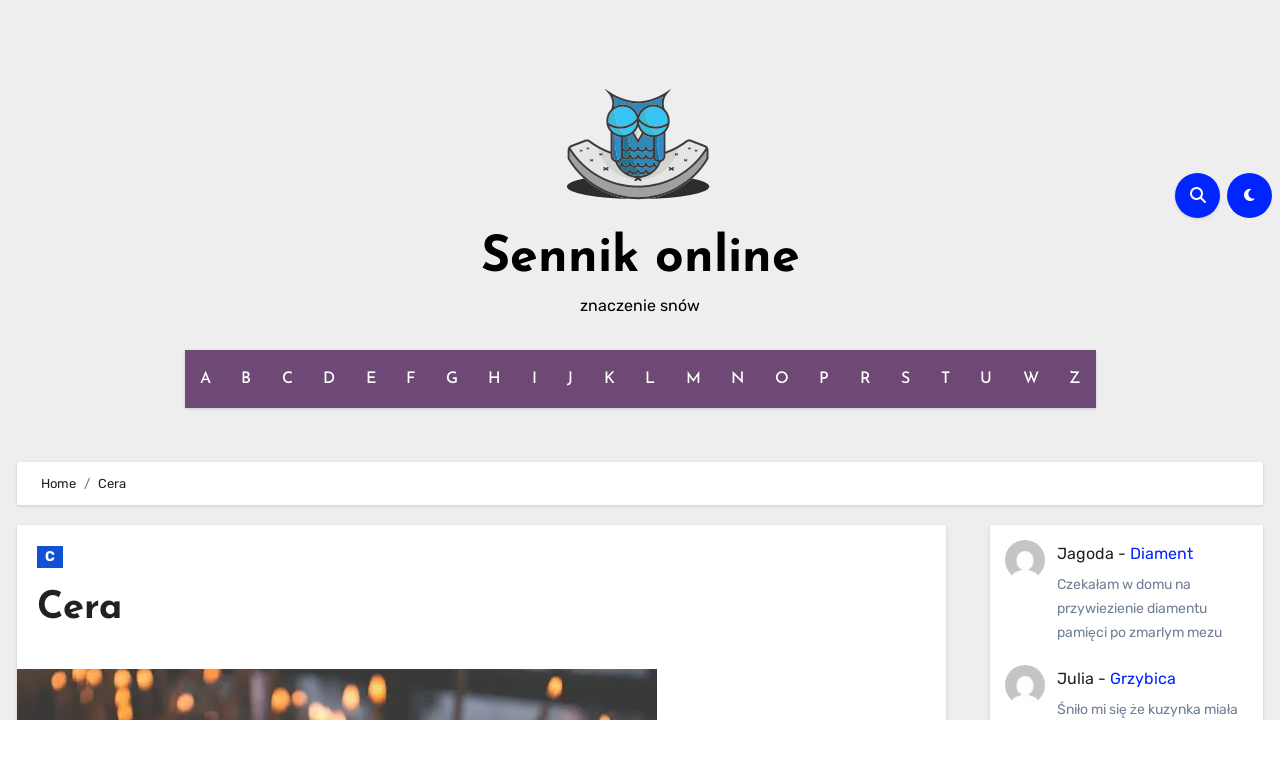

--- FILE ---
content_type: text/html; charset=UTF-8
request_url: https://www.e-sennik.pl/sennik-cera.html
body_size: 18926
content:
<!DOCTYPE html><html lang="pl-PL"><head><meta charset="UTF-8"><meta name="viewport" content="width=device-width, initial-scale=1"><link rel="profile" href="https://gmpg.org/xfn/11"><meta name='robots' content='index, follow, max-image-preview:large, max-snippet:-1, max-video-preview:-1' /><title>Cera - Sennik online</title><link rel="canonical" href="https://www.e-sennik.pl/sennik-cera.html" /><meta property="og:locale" content="pl_PL" /><meta property="og:type" content="article" /><meta property="og:title" content="Cera - Sennik online" /><meta property="og:description" content="Znaczenie snu Cera Spis treści ukryj Sen o czystej skórze Sen o trądziku Sen o bliznach Sen o starzeniu się skóry Sny są czymś, co wszyscy doświadczamy. Każdy sen ma swoje znaczenie i może mówić o naszych uczuciach, pragnieniach lub obawach. Sennik jest narzędziem, które pomaga nam zrozumieć te sny i ich znaczenia. Sen o [&hellip;]" /><meta property="og:url" content="https://www.e-sennik.pl/sennik-cera.html" /><meta property="og:site_name" content="Sennik online" /><meta property="article:published_time" content="2023-02-14T21:10:59+00:00" /><meta property="og:image" content="https://i0.wp.com/www.e-sennik.pl/wp-content/uploads/2023/02/cera.jpg?fit=640%2C427&ssl=1" /><meta property="og:image:width" content="640" /><meta property="og:image:height" content="427" /><meta property="og:image:type" content="image/jpeg" /><meta name="author" content="sennik" /><meta name="twitter:card" content="summary_large_image" /><meta name="twitter:label1" content="Napisane przez" /><meta name="twitter:data1" content="sennik" /><meta name="twitter:label2" content="Szacowany czas czytania" /><meta name="twitter:data2" content="2 minuty" /> <script type="application/ld+json" class="yoast-schema-graph">{"@context":"https://schema.org","@graph":[{"@type":"Article","@id":"https://www.e-sennik.pl/sennik-cera.html#article","isPartOf":{"@id":"https://www.e-sennik.pl/sennik-cera.html"},"author":{"name":"sennik","@id":"https://www.e-sennik.pl/#/schema/person/bd958e4604ce2240c8758888a22a125c"},"headline":"Cera","datePublished":"2023-02-14T21:10:59+00:00","mainEntityOfPage":{"@id":"https://www.e-sennik.pl/sennik-cera.html"},"wordCount":307,"commentCount":0,"publisher":{"@id":"https://www.e-sennik.pl/#organization"},"image":{"@id":"https://www.e-sennik.pl/sennik-cera.html#primaryimage"},"thumbnailUrl":"https://i0.wp.com/www.e-sennik.pl/wp-content/uploads/2023/02/cera.jpg?fit=640%2C427&ssl=1","articleSection":["C"],"inLanguage":"pl-PL","potentialAction":[{"@type":"CommentAction","name":"Comment","target":["https://www.e-sennik.pl/sennik-cera.html#respond"]}]},{"@type":"WebPage","@id":"https://www.e-sennik.pl/sennik-cera.html","url":"https://www.e-sennik.pl/sennik-cera.html","name":"Cera - Sennik online","isPartOf":{"@id":"https://www.e-sennik.pl/#website"},"primaryImageOfPage":{"@id":"https://www.e-sennik.pl/sennik-cera.html#primaryimage"},"image":{"@id":"https://www.e-sennik.pl/sennik-cera.html#primaryimage"},"thumbnailUrl":"https://i0.wp.com/www.e-sennik.pl/wp-content/uploads/2023/02/cera.jpg?fit=640%2C427&ssl=1","datePublished":"2023-02-14T21:10:59+00:00","breadcrumb":{"@id":"https://www.e-sennik.pl/sennik-cera.html#breadcrumb"},"inLanguage":"pl-PL","potentialAction":[{"@type":"ReadAction","target":["https://www.e-sennik.pl/sennik-cera.html"]}]},{"@type":"ImageObject","inLanguage":"pl-PL","@id":"https://www.e-sennik.pl/sennik-cera.html#primaryimage","url":"https://i0.wp.com/www.e-sennik.pl/wp-content/uploads/2023/02/cera.jpg?fit=640%2C427&ssl=1","contentUrl":"https://i0.wp.com/www.e-sennik.pl/wp-content/uploads/2023/02/cera.jpg?fit=640%2C427&ssl=1","width":640,"height":427},{"@type":"BreadcrumbList","@id":"https://www.e-sennik.pl/sennik-cera.html#breadcrumb","itemListElement":[{"@type":"ListItem","position":1,"name":"Strona główna","item":"https://www.e-sennik.pl/"},{"@type":"ListItem","position":2,"name":"Cera"}]},{"@type":"WebSite","@id":"https://www.e-sennik.pl/#website","url":"https://www.e-sennik.pl/","name":"Sennik online","description":"znaczenie snów","publisher":{"@id":"https://www.e-sennik.pl/#organization"},"potentialAction":[{"@type":"SearchAction","target":{"@type":"EntryPoint","urlTemplate":"https://www.e-sennik.pl/?s={search_term_string}"},"query-input":{"@type":"PropertyValueSpecification","valueRequired":true,"valueName":"search_term_string"}}],"inLanguage":"pl-PL"},{"@type":"Organization","@id":"https://www.e-sennik.pl/#organization","name":"Sennik online","url":"https://www.e-sennik.pl/","logo":{"@type":"ImageObject","inLanguage":"pl-PL","@id":"https://www.e-sennik.pl/#/schema/logo/image/","url":"https://i0.wp.com/www.e-sennik.pl/wp-content/uploads/2023/02/esennik-logo.png?fit=150%2C150&ssl=1","contentUrl":"https://i0.wp.com/www.e-sennik.pl/wp-content/uploads/2023/02/esennik-logo.png?fit=150%2C150&ssl=1","width":150,"height":150,"caption":"Sennik online"},"image":{"@id":"https://www.e-sennik.pl/#/schema/logo/image/"}},{"@type":"Person","@id":"https://www.e-sennik.pl/#/schema/person/bd958e4604ce2240c8758888a22a125c","name":"sennik","image":{"@type":"ImageObject","inLanguage":"pl-PL","@id":"https://www.e-sennik.pl/#/schema/person/image/","url":"https://secure.gravatar.com/avatar/5205b90384bd2248d48b86229b9cbc6ea109109b13f79e4d8a13410179c99a83?s=96&d=mm&r=g","contentUrl":"https://secure.gravatar.com/avatar/5205b90384bd2248d48b86229b9cbc6ea109109b13f79e4d8a13410179c99a83?s=96&d=mm&r=g","caption":"sennik"},"url":"https://www.e-sennik.pl/sennik-author/sennik"}]}</script> <link rel='dns-prefetch' href='//stats.wp.com' /><link rel='dns-prefetch' href='//fonts.googleapis.com' /><link rel='preconnect' href='//i0.wp.com' /><link rel='preconnect' href='//c0.wp.com' /><link rel="alternate" type="application/rss+xml" title="Sennik online &raquo; Kanał z wpisami" href="https://www.e-sennik.pl/feed" /><link rel="alternate" type="application/rss+xml" title="Sennik online &raquo; Kanał z komentarzami" href="https://www.e-sennik.pl/comments/feed" /><link rel="alternate" type="application/rss+xml" title="Sennik online &raquo; Cera Kanał z komentarzami" href="https://www.e-sennik.pl/sennik-cera.html/feed" /><style id="litespeed-ccss">ul{box-sizing:border-box}:root{--wp--preset--font-size--normal:16px;--wp--preset--font-size--huge:42px}.screen-reader-text{clip:rect(1px,1px,1px,1px);word-wrap:normal!important;border:0;-webkit-clip-path:inset(50%);clip-path:inset(50%);height:1px;margin:-1px;overflow:hidden;padding:0;position:absolute;width:1px}body{--wp--preset--color--black:#000;--wp--preset--color--cyan-bluish-gray:#abb8c3;--wp--preset--color--white:#fff;--wp--preset--color--pale-pink:#f78da7;--wp--preset--color--vivid-red:#cf2e2e;--wp--preset--color--luminous-vivid-orange:#ff6900;--wp--preset--color--luminous-vivid-amber:#fcb900;--wp--preset--color--light-green-cyan:#7bdcb5;--wp--preset--color--vivid-green-cyan:#00d084;--wp--preset--color--pale-cyan-blue:#8ed1fc;--wp--preset--color--vivid-cyan-blue:#0693e3;--wp--preset--color--vivid-purple:#9b51e0;--wp--preset--gradient--vivid-cyan-blue-to-vivid-purple:linear-gradient(135deg,rgba(6,147,227,1) 0%,#9b51e0 100%);--wp--preset--gradient--light-green-cyan-to-vivid-green-cyan:linear-gradient(135deg,#7adcb4 0%,#00d082 100%);--wp--preset--gradient--luminous-vivid-amber-to-luminous-vivid-orange:linear-gradient(135deg,rgba(252,185,0,1) 0%,rgba(255,105,0,1) 100%);--wp--preset--gradient--luminous-vivid-orange-to-vivid-red:linear-gradient(135deg,rgba(255,105,0,1) 0%,#cf2e2e 100%);--wp--preset--gradient--very-light-gray-to-cyan-bluish-gray:linear-gradient(135deg,#eee 0%,#a9b8c3 100%);--wp--preset--gradient--cool-to-warm-spectrum:linear-gradient(135deg,#4aeadc 0%,#9778d1 20%,#cf2aba 40%,#ee2c82 60%,#fb6962 80%,#fef84c 100%);--wp--preset--gradient--blush-light-purple:linear-gradient(135deg,#ffceec 0%,#9896f0 100%);--wp--preset--gradient--blush-bordeaux:linear-gradient(135deg,#fecda5 0%,#fe2d2d 50%,#6b003e 100%);--wp--preset--gradient--luminous-dusk:linear-gradient(135deg,#ffcb70 0%,#c751c0 50%,#4158d0 100%);--wp--preset--gradient--pale-ocean:linear-gradient(135deg,#fff5cb 0%,#b6e3d4 50%,#33a7b5 100%);--wp--preset--gradient--electric-grass:linear-gradient(135deg,#caf880 0%,#71ce7e 100%);--wp--preset--gradient--midnight:linear-gradient(135deg,#020381 0%,#2874fc 100%);--wp--preset--font-size--small:13px;--wp--preset--font-size--medium:20px;--wp--preset--font-size--large:36px;--wp--preset--font-size--x-large:42px;--wp--preset--spacing--20:.44rem;--wp--preset--spacing--30:.67rem;--wp--preset--spacing--40:1rem;--wp--preset--spacing--50:1.5rem;--wp--preset--spacing--60:2.25rem;--wp--preset--spacing--70:3.38rem;--wp--preset--spacing--80:5.06rem;--wp--preset--shadow--natural:6px 6px 9px rgba(0,0,0,.2);--wp--preset--shadow--deep:12px 12px 50px rgba(0,0,0,.4);--wp--preset--shadow--sharp:6px 6px 0px rgba(0,0,0,.2);--wp--preset--shadow--outlined:6px 6px 0px -3px rgba(255,255,255,1),6px 6px rgba(0,0,0,1);--wp--preset--shadow--crisp:6px 6px 0px rgba(0,0,0,1)}:root{--bs-blue:#0d6efd;--bs-indigo:#6610f2;--bs-purple:#6f42c1;--bs-pink:#d63384;--bs-red:#dc3545;--bs-orange:#fd7e14;--bs-yellow:#ffc107;--bs-green:#198754;--bs-teal:#20c997;--bs-cyan:#0dcaf0;--bs-white:#fff;--bs-gray:#6c757d;--bs-gray-dark:#343a40;--bs-primary:#0d6efd;--bs-secondary:#6c757d;--bs-success:#198754;--bs-info:#0dcaf0;--bs-warning:#ffc107;--bs-danger:#dc3545;--bs-light:#f8f9fa;--bs-dark:#212529;--bs-font-sans-serif:system-ui,-apple-system,"Segoe UI",Roboto,"Helvetica Neue",Arial,"Noto Sans","Liberation Sans",sans-serif,"Apple Color Emoji","Segoe UI Emoji","Segoe UI Symbol","Noto Color Emoji";--bs-font-monospace:SFMono-Regular,Menlo,Monaco,Consolas,"Liberation Mono","Courier New",monospace;--bs-gradient:linear-gradient(180deg,rgba(255,255,255,.15),rgba(255,255,255,0))}*,*:before,*:after{box-sizing:border-box}@media (prefers-reduced-motion:no-preference){:root{scroll-behavior:smooth}}body{margin:0;font-family:var(--bs-font-sans-serif);font-size:1rem;font-weight:400;line-height:1.5;color:#212529;background-color:#fff;-webkit-text-size-adjust:100%}h1{margin-top:0;margin-bottom:.5rem;font-weight:500;line-height:1.2}h1{font-size:calc(1.375rem + 1.5vw)}@media (min-width:1200px){h1{font-size:2.5rem}}p{margin-top:0;margin-bottom:1rem}ul{padding-left:2rem}ul{margin-top:0;margin-bottom:1rem}img{vertical-align:middle}label{display:inline-block}button{border-radius:0}input,button,textarea{margin:0;font-family:inherit;font-size:inherit;line-height:inherit}button{text-transform:none}button,[type=button],[type=submit]{-webkit-appearance:button}::-moz-focus-inner{padding:0;border-style:none}textarea{resize:vertical}::-webkit-datetime-edit-fields-wrapper,::-webkit-datetime-edit-text,::-webkit-datetime-edit-minute,::-webkit-datetime-edit-hour-field,::-webkit-datetime-edit-day-field,::-webkit-datetime-edit-month-field,::-webkit-datetime-edit-year-field{padding:0}::-webkit-inner-spin-button{height:auto}[type=search]{outline-offset:-2px;-webkit-appearance:textfield}::-webkit-search-decoration{-webkit-appearance:none}::-webkit-color-swatch-wrapper{padding:0}::file-selector-button{font:inherit}::-webkit-file-upload-button{font:inherit;-webkit-appearance:button}.img-fluid{max-width:100%;height:auto}.container{width:100%;padding-right:var(--bs-gutter-x,.75rem);padding-left:var(--bs-gutter-x,.75rem);margin-right:auto;margin-left:auto}@media (min-width:576px){.container{max-width:540px}}@media (min-width:768px){.container{max-width:720px}}@media (min-width:992px){.container{max-width:960px}}@media (min-width:1200px){.container{max-width:1140px}}@media (min-width:1400px){.container{max-width:1320px}}.row{--bs-gutter-x:1.5rem;--bs-gutter-y:0;display:flex;flex-wrap:wrap;margin-top:calc(var(--bs-gutter-y)*-1);margin-right:calc(var(--bs-gutter-x)/-2);margin-left:calc(var(--bs-gutter-x)/-2)}.row>*{flex-shrink:0;width:100%;max-width:100%;padding-right:calc(var(--bs-gutter-x)/2);padding-left:calc(var(--bs-gutter-x)/2);margin-top:var(--bs-gutter-y)}@media (min-width:768px){.col-md-3{flex:0 0 auto;width:25%}.col-md-6{flex:0 0 auto;width:50%}}@media (min-width:992px){.col-lg-9{flex:0 0 auto;width:75%}}.fade:not(.show){opacity:0}.collapse:not(.show){display:none}.nav{display:flex;flex-wrap:wrap;padding-left:0;margin-bottom:0;list-style:none}.nav-link{display:block;padding:.5rem 1rem;color:#0d6efd;text-decoration:none}.navbar{position:relative;display:flex;flex-wrap:wrap;align-items:center;justify-content:space-between;padding-top:.5rem;padding-bottom:.5rem}.navbar>.container{display:flex;flex-wrap:inherit;align-items:center;justify-content:space-between}.navbar-brand{padding-top:.3125rem;padding-bottom:.3125rem;margin-right:1rem;font-size:1.25rem;text-decoration:none;white-space:nowrap}.navbar-nav{display:flex;flex-direction:column;padding-left:0;margin-bottom:0;list-style:none}.navbar-nav .nav-link{padding-right:0;padding-left:0}.navbar-collapse{flex-basis:100%;flex-grow:1;align-items:center}.navbar-toggler{padding:.25rem .75rem;font-size:1.25rem;line-height:1;background-color:transparent;border:1px solid transparent;border-radius:.25rem}@media (min-width:992px){.navbar-expand-lg{flex-wrap:nowrap;justify-content:flex-start}.navbar-expand-lg .navbar-nav{flex-direction:row}.navbar-expand-lg .navbar-nav .nav-link{padding-right:.5rem;padding-left:.5rem}.navbar-expand-lg .navbar-collapse{display:flex!important;flex-basis:auto}.navbar-expand-lg .navbar-toggler{display:none}}.btn-close{box-sizing:content-box;width:1em;height:1em;padding:.25em;color:#000;background:transparent url("data:image/svg+xml,%3csvg xmlns='http://www.w3.org/2000/svg' viewBox='0 0 16 16' fill='%23000'%3e%3cpath d='M.293.293a1 1 0 011.414 0L8 6.586 14.293.293a1 1 0 111.414 1.414L9.414 8l6.293 6.293a1 1 0 01-1.414 1.414L8 9.414l-6.293 6.293a1 1 0 01-1.414-1.414L6.586 8 .293 1.707a1 1 0 010-1.414z'/%3e%3c/svg%3e") center/1em auto no-repeat;border:0;border-radius:.25rem;opacity:.5}.modal{position:fixed;top:0;left:0;z-index:1060;display:none;width:100%;height:100%;overflow-x:hidden;overflow-y:auto;outline:0}.modal-dialog{position:relative;width:auto;margin:.5rem}.modal.fade .modal-dialog{transform:translate(0,-50px)}.modal-dialog-centered{display:flex;align-items:center;min-height:calc(100% - 1rem)}.modal-content{position:relative;display:flex;flex-direction:column;width:100%;background-color:#fff;background-clip:padding-box;border:1px solid rgba(0,0,0,.2);border-radius:.3rem;outline:0}.modal-header{display:flex;flex-shrink:0;align-items:center;justify-content:space-between;padding:1rem;border-bottom:1px solid #dee2e6;border-top-left-radius:calc(.3rem - 1px);border-top-right-radius:calc(.3rem - 1px)}.modal-header .btn-close{padding:.5rem;margin:-.5rem -.5rem -.5rem auto}.modal-body{position:relative;flex:1 1 auto;padding:1rem}@media (min-width:576px){.modal-dialog{max-width:500px;margin:1.75rem auto}.modal-dialog-centered{min-height:calc(100% - 3.5rem)}}@media (min-width:992px){.modal-lg{max-width:800px}}.clearfix:after{display:block;clear:both;content:""}.d-flex{display:flex!important}.d-none{display:none!important}.justify-content-start{justify-content:flex-start!important}.justify-content-center{justify-content:center!important}.align-items-center{align-items:center!important}.mx-auto{margin-right:auto!important;margin-left:auto!important}.mb-0{margin-bottom:0!important}.mb-4{margin-bottom:1.5rem!important}@media (min-width:768px){.justify-content-md-end{justify-content:flex-end!important}}@media (min-width:992px){.d-lg-block{display:block!important}}:root{--bxsh:0 1px 3px rgb(0 0 0/15%);--bxshover:0 4px 60px 0 rgba(0,0,0,.2);--bstras:0 4px 60px 0 rgba(0,0,0,.2)}body{text-rendering:optimizeLegibility;-webkit-font-smoothing:antialiased;padding:0;margin:0;font-family:'Rubik',sans-serif;font-size:16px;font-weight:400;line-height:1.78;text-decoration:none}::-webkit-scrollbar{width:8px}::-webkit-scrollbar-track{background:#f1f1f1}::-webkit-scrollbar-thumb{background:#888}::-webkit-scrollbar-thumb:hover{background:#6e4975}a{text-decoration:inherit}a:visited{text-decoration:underline}input[type=checkbox]{display:inline}input[type=search],textarea{color:var(--text-color);background:var(--box-color);background-image:-webkit-linear-gradient(rgba(255,255,255,0),rgba(255,255,255,0));border:2px solid #e5e5e5;border-radius:0;display:block;padding:13px 16px;width:100%;outline:0}button,input[type=submit]{padding:10px 35px;line-height:30px;border-radius:0;font-weight:700;font-size:14px;border-width:2px;border-style:solid}::-webkit-input-placeholder{color:#463838}:-moz-placeholder{color:#463838}::-moz-placeholder{color:#463838}:-ms-input-placeholder{color:#463838}.wrapper{overflow:hidden}.modal .btn-close{line-height:1;opacity:1}h1{font-size:34px;line-height:40px}h1{font-family:'Josefin Sans',sans-serif;font-weight:800;color:var(--head-color);font-feature-settings:"lnum";font-variant-numeric:lining-nums;letter-spacing:0;text-size-adjust:100%;text-rendering:optimizeSpeed}#cancel-comment-reply-link{text-decoration:underline;margin-left:10px}.switch{position:relative;display:inline-block;width:28px;height:24px}.switch input{display:none}.switch .slider{position:absolute;top:0;bottom:0;left:0;right:0;background-color:#ccc;border-radius:34px}.switch .slider:before{content:'';position:absolute;width:20px;height:20px;left:4px;bottom:2px;background:#fff;border-radius:50%;content:"\f186";font-family:"Font Awesome 5 Free";font-size:14px;font-weight:900;box-sizing:border-box;display:flex;align-items:center;justify-content:center}.bs-default .bs-header-main{background-repeat:no-repeat;background-size:cover;background-position:center center;background-attachment:scroll}.bs-default .navbar-wp{margin:0;z-index:999;border-radius:0;height:auto}.bs-default .navbar-header{height:auto}.bs-default .navbar-brand{margin-right:unset}.bs-default .navbar-header img{width:100%;height:100%}.bs-default .navbar-wp .navbar-nav>li>a{padding:15px;font-weight:500}.bs-default .bs-header-main .inner{display:flex;padding:0;margin:0;height:200px;align-items:center;text-align:center}.bs-default .navbar-header{display:flex;justify-content:center;align-items:center;flex-wrap:wrap;flex-direction:column}.bs-default .bs-header-main .inner{height:auto;padding:70px 0 0;position:relative}.bs-default .navbar-brand{height:100px}.bs-default .navbar-brand img{width:100%;height:100%}.bs-default .navbar-brand{margin-right:unset;padding-top:0}.bs-default .navbar-wp{margin:0;padding:0;border-radius:0;z-index:1000;background:0 0;margin:30px 0}.bs-default .navbar-collapse ul{box-shadow:var(--bxsh)}.navbar-brand{font-size:26px;height:auto;line-height:25px;margin-right:50px;padding:15px 0;text-shadow:2px 2px 1px rgba(150,150,183,.18)}.site-title{line-height:1.2;font-family:'Josefin Sans',sans-serif}.navbar-wp .navbar-nav>li>a{padding:0 12px;margin-right:0;font-size:16px;letter-spacing:.5px;margin-bottom:0;font-weight:600;display:block;font-family:'Josefin Sans',sans-serif}.navbar-nav{justify-content:center}.navbar>.container{align-items:center}.navbar-nav{justify-content:center}.navbar-wp .navbar-brand{font-size:22px;line-height:20px;padding:15px 0}.m-header{display:none}.right-nav a{display:flex;align-items:center;justify-content:center;padding:0;width:45px;height:45px;line-height:1;box-shadow:var(--bxsh);border-radius:50%;position:relative;z-index:1;overflow:hidden}.right-nav a:after{content:'';display:block;position:absolute;bottom:0;left:0;width:100%;height:0;z-index:-1}.right-nav a{margin-right:.5rem}.switch{padding:0;width:35px;height:35px;line-height:1}.switch .slider:before{width:45px;height:45px;left:-1px;bottom:-5px}.site-branding-text .site-title{font-weight:700;font-size:60px;line-height:1.2;margin-bottom:0}.site-branding-text p.site-description{margin-bottom:0}#content{padding-top:0;padding-bottom:50px}.bs-blog-post{margin-bottom:30px;box-shadow:var(--bxsh);overflow:hidden;border-radius:0}.bs-blog-post .bs-blog-thumb img{max-width:100%;height:100%;object-fit:cover}.bs-blog-category{position:relative;display:flex;flex-wrap:wrap;align-items:center;margin-top:0;margin-bottom:15px;margin-left:-4px;margin-right:-4px}.bs-blog-category a{font-size:14px;padding:4px 8px;line-height:1;font-weight:600;border-radius:0;margin-left:4px;margin-right:4px;margin-top:1px;margin-bottom:1px;display:inline-flex;align-items:center}.bs-blog-category a:nth-last-child(1){margin-right:0}.bs-blog-post.single .bs-header .title{font-size:38px;font-weight:800;line-height:110%}.bs-blog-post .title{margin-bottom:20px;text-decoration:none}.bs-blog-post .bs-blog-meta{margin-bottom:20px}.bs-blog-post.single{text-align:left}.bs-blog-post .bs-header{padding:20px}.bs-blog-post .bs-header .bs-info-author-block{box-shadow:inherit;margin:0;padding:0;border:none}.bs-info-author-block{display:flex;box-shadow:var(--bxsh)}.bs_upscr{bottom:2%;display:none;height:40px;opacity:1;overflow:hidden;position:fixed;right:10px;text-align:center;width:40px;z-index:9999;border-radius:50%;border-width:2px;border-style:solid;box-shadow:0 2px 2px 0 rgba(0,0,0,.14),0 3px 1px -2px rgba(0,0,0,.2),0 1px 5px 0 rgba(0,0,0,.12)}.bs_upscr i{font-size:16px;line-height:40px}.site-description{margin-bottom:0}.screen-reader-text{position:absolute;margin:-1px;padding:0;height:1px;width:1px;overflow:hidden;clip:rect(0 0 0 0);border:0;word-wrap:normal!important}.screen-reader-text{border:0;clip:rect(1px,1px,1px,1px);-webkit-clip-path:inset(50%);clip-path:inset(50%);height:1px;margin:-1px;overflow:hidden;padding:0;position:absolute;width:1px;word-wrap:normal!important}.bs_model label{position:relative;display:flex;align-items:stretch;width:100%;flex-wrap:wrap}.bs_model form.search-form{display:flex}form.search-form{display:flex}form.search-form .search-submit{margin-left:-1px;padding:10px 15px}@media (min-width:1200px){.container{max-width:1270px}}@media (max-width:767.98px){html{font-size:13px}.navbar-brand img{max-width:100%}.bs-blog-post .title{font-size:18px}}@media (max-width:991.98px){.bs-default .site-branding-text .site-title{font-weight:700;font-size:40px;line-height:1.2}.m-header{width:100%;display:flex;justify-content:space-between}.m-header .navbar-header{text-align:center}.bs-default .navbar-wp{height:auto}.bs-default .navbar-brand{height:auto}.m-header .navbar-brand img{width:120px;height:auto}.navbar>.container{justify-content:center}.collapse.navbar-collapse{position:relative}.right-nav a.msearch{margin:0}}:root{--head-color:#212121;--stext-color:#000;--text-color:#718096;--wtext-color:#fff;--bg-color:#fff;--box-color:#fff;--border-color:#e2e8f0;--wrap-color:#eff2f7}.wrapper{background-color:var(--wrap-color)}.site-title a,.site-description{color:var(--stext-color)}.bs-default .bs-header-main .inner{background-color:transparent}.bs-default .navbar-wp .navbar-nav>li>a{color:#fff}.bs-default .navbar-collapse ul{background:#6e4975}.right-nav a:after{background:#0f1012}.right-nav a,.switch .slider:before{background:#6e4975;color:#fff}a.category-color-1{background:#1151d3;color:#fff}body{color:#5b5b5b}textarea{color:#9b9ea8;border-color:#eef3fb}input[type=submit],button{background:#6e4975;border-color:#6e4975;color:#fff}a{color:#6e4975}.bs_model .modal-content{background-color:var(--box-color)}.bs-blog-post{background:var(--box-color)}.bs-blog-category:before{background:#6e4975}.bs-blog-post .title,.bs-blog-post .title a{color:var(--head-color)}.bs-blog-meta{color:var(--text-color)}.bs-info-author-block{background:var(--box-color)}.comments-area a{color:var(--head-color)}.comments-area a{color:var(--head-color)}form.search-form .search-submit{border-color:var(--border-color)}h1{color:var(--head-color)}button,[type=button],[type=submit]{background:#6e4975;color:#fff;border-color:#6e4975}.bs_upscr{background:#6e4975;border-color:#6e4975;color:#fff!important}@media (max-width:991.98px){.navbar-wp .navbar-nav{background:#6e4975}.bs-default .navbar-wp .navbar-nav>li>a{color:#fff}}.fa{-moz-osx-font-smoothing:grayscale;-webkit-font-smoothing:antialiased;display:inline-block;font-style:normal;font-variant:normal;text-rendering:auto;line-height:1}.fa-angle-up:before{content:"\f106"}.fa-search:before{content:"\f002"}.fa-times:before{content:"\f00d"}.fa{font-family:'Font Awesome 5 Free';font-weight:900}.wrapper{background-color:var(--wrap-color)}.site-title a,.site-description{color:var(--stext-color)}.bs-blog-meta{color:var(--text-color)}:root{--swiper-theme-color:#007aff}:root{--swiper-navigation-size:44px}@media (max-width:991.98px){.navbar-wp .navbar-nav>li>a.nav-link{padding:13px 8px;display:block;border-bottom:1px solid rgba(225,225,225,.4)}}.navbar-toggler{padding:0;font-size:20px;line-height:1;background-color:unset!important;border:unset;border-radius:none}.navbar-toggler.x{border:none}.navbar-toggler.x .icon-bar{width:22px;display:block;height:2px;background-color:var(--head-color)}.navbar-toggler.x .icon-bar+.icon-bar{margin-top:4px}.navbar-toggler.x .icon-bar:nth-of-type(1){-webkit-transform:rotate(0);-ms-transform:rotate(0);transform:rotate(0)}.navbar-toggler.x .icon-bar:nth-of-type(2){opacity:1;filter:alpha(opacity=100)}.navbar-toggler.x .icon-bar:nth-of-type(3){-webkit-transform:rotate(0);-ms-transform:rotate(0);transform:rotate(0)}.animated{-webkit-animation-duration:1s;animation-duration:1s;-webkit-animation-fill-mode:both;animation-fill-mode:both}:root{--swiper-theme-color:#007aff}:root{--swiper-navigation-size:44px}:root{--jp-carousel-primary-color:#fff;--jp-carousel-primary-subtle-color:#999;--jp-carousel-bg-color:#000;--jp-carousel-bg-faded-color:#222;--jp-carousel-border-color:#3a3a3a}:root{--jetpack--contact-form--border:1px solid #8c8f94;--jetpack--contact-form--border-color:#8c8f94;--jetpack--contact-form--border-size:1px;--jetpack--contact-form--border-style:solid;--jetpack--contact-form--border-radius:0px;--jetpack--contact-form--input-padding:16px;--jetpack--contact-form--font-size:16px}.screen-reader-text{clip:rect(1px,1px,1px,1px);word-wrap:normal!important;border:0;-webkit-clip-path:inset(50%);clip-path:inset(50%);height:1px;margin:-1px;overflow:hidden;padding:0;position:absolute!important;width:1px}.wrapper{background-color:##eee}.site-title a,.site-description{color:#000}.site-branding-text .site-title a{font-size:50px}@media only screen and (max-width:640px){.site-branding-text .site-title a{font-size:26px}}@media only screen and (max-width:375px){.site-branding-text .site-title a{font-size:26px}}.navbar-wp{background:}.bs-default .navbar-wp .navbar-nav>li>a{background:;color:}.bs-default .navbar-collapse ul{background:#6e4975}.site-branding-text p,.site-title a{color:}</style><link rel="preload" data-asynced="1" data-optimized="2" as="style" onload="this.onload=null;this.rel='stylesheet'" href="https://www.e-sennik.pl/wp-content/litespeed/css/536a536e977dd3a1fcc06822ff153c37.css?ver=39e06" /><script type="litespeed/javascript">!function(a){"use strict";var b=function(b,c,d){function e(a){return h.body?a():void setTimeout(function(){e(a)})}function f(){i.addEventListener&&i.removeEventListener("load",f),i.media=d||"all"}var g,h=a.document,i=h.createElement("link");if(c)g=c;else{var j=(h.body||h.getElementsByTagName("head")[0]).childNodes;g=j[j.length-1]}var k=h.styleSheets;i.rel="stylesheet",i.href=b,i.media="only x",e(function(){g.parentNode.insertBefore(i,c?g:g.nextSibling)});var l=function(a){for(var b=i.href,c=k.length;c--;)if(k[c].href===b)return a();setTimeout(function(){l(a)})};return i.addEventListener&&i.addEventListener("load",f),i.onloadcssdefined=l,l(f),i};"undefined"!=typeof exports?exports.loadCSS=b:a.loadCSS=b}("undefined"!=typeof global?global:this);!function(a){if(a.loadCSS){var b=loadCSS.relpreload={};if(b.support=function(){try{return a.document.createElement("link").relList.supports("preload")}catch(b){return!1}},b.poly=function(){for(var b=a.document.getElementsByTagName("link"),c=0;c<b.length;c++){var d=b[c];"preload"===d.rel&&"style"===d.getAttribute("as")&&(a.loadCSS(d.href,d,d.getAttribute("media")),d.rel=null)}},!b.support()){b.poly();var c=a.setInterval(b.poly,300);a.addEventListener&&a.addEventListener("load",function(){b.poly(),a.clearInterval(c)}),a.attachEvent&&a.attachEvent("onload",function(){a.clearInterval(c)})}}}(this);</script> <script type="text/javascript" src="https://c0.wp.com/c/6.8.3/wp-includes/js/jquery/jquery.min.js" id="jquery-core-js"></script> <link rel="https://api.w.org/" href="https://www.e-sennik.pl/wp-json/" /><link rel="alternate" title="JSON" type="application/json" href="https://www.e-sennik.pl/wp-json/wp/v2/posts/871" /><link rel="EditURI" type="application/rsd+xml" title="RSD" href="https://www.e-sennik.pl/xmlrpc.php?rsd" /><meta name="generator" content="WordPress 6.8.3" /><link rel='shortlink' href='https://www.e-sennik.pl/?p=871' /><link rel="alternate" title="oEmbed (JSON)" type="application/json+oembed" href="https://www.e-sennik.pl/wp-json/oembed/1.0/embed?url=https%3A%2F%2Fwww.e-sennik.pl%2Fsennik-cera.html" /><link rel="alternate" title="oEmbed (XML)" type="text/xml+oembed" href="https://www.e-sennik.pl/wp-json/oembed/1.0/embed?url=https%3A%2F%2Fwww.e-sennik.pl%2Fsennik-cera.html&#038;format=xml" />
 <script async src="https://pagead2.googlesyndication.com/pagead/js/adsbygoogle.js?client=ca-pub-1440353172229341"
     crossorigin="anonymous"></script> <link rel="pingback" href="https://www.e-sennik.pl/xmlrpc.php"><link rel="icon" href="https://i0.wp.com/www.e-sennik.pl/wp-content/uploads/2023/02/esennik-logo.png?fit=32%2C32&#038;ssl=1" sizes="32x32" /><link rel="icon" href="https://i0.wp.com/www.e-sennik.pl/wp-content/uploads/2023/02/esennik-logo.png?fit=150%2C150&#038;ssl=1" sizes="192x192" /><link rel="apple-touch-icon" href="https://i0.wp.com/www.e-sennik.pl/wp-content/uploads/2023/02/esennik-logo.png?fit=150%2C150&#038;ssl=1" /><meta name="msapplication-TileImage" content="https://i0.wp.com/www.e-sennik.pl/wp-content/uploads/2023/02/esennik-logo.png?fit=150%2C150&#038;ssl=1" /></head><body class="wp-singular post-template-default single single-post postid-871 single-format-standard wp-custom-logo wp-embed-responsive wp-theme-blogus  ta-hide-date-author-in-list defaultcolor" ><div id="page" class="site">
<a class="skip-link screen-reader-text" href="#content">
Skip to content</a><div class="wrapper" id="custom-background-css"><header class="bs-default"><div class="clearfix"></div><div class="bs-header-main d-none d-lg-block" style="background-image: url('');"><div class="inner"><div class="container"><div class="row align-items-center"><div class="col-md-3 left-nav"></div><div class="navbar-header col-md-6"><div class="site-logo">
<a href="https://www.e-sennik.pl/" class="navbar-brand" rel="home"><img data-lazyloaded="1" src="[data-uri]" width="150" height="150" data-src="https://i0.wp.com/www.e-sennik.pl/wp-content/uploads/2023/02/esennik-logo.png?fit=150%2C150&amp;ssl=1" class="custom-logo" alt="sennik" decoding="async" /></a></div><div class="site-branding-text  "><p class="site-title"> <a href="https://www.e-sennik.pl/" rel="home">Sennik online</a></p><p class="site-description">znaczenie snów</p></div></div><div class="col-md-3"><div class="info-right right-nav d-flex align-items-center justify-content-center justify-content-md-end">
<a class="msearch ml-auto"  data-bs-target="#exampleModal"  href="#" data-bs-toggle="modal">
<i class="fa fa-search"></i>
</a>
<label class="switch" for="switch">
<input type="checkbox" name="theme" id="switch" class="defaultcolor" data-skin-mode="defaultcolor">
<span class="slider"></span>
</label></div></div></div></div></div></div><div class="bs-menu-full"><nav class="navbar navbar-expand-lg navbar-wp"><div class="container"><div class="m-header align-items-center">
<button class="navbar-toggler x collapsed" type="button" data-bs-toggle="collapse"
data-bs-target="#navbar-wp" aria-controls="navbar-wp" aria-expanded="false"
aria-label="Toggle navigation">
<span class="icon-bar"></span>
<span class="icon-bar"></span>
<span class="icon-bar"></span>
</button><div class="navbar-header"><div class="site-logo">
<a href="https://www.e-sennik.pl/" class="navbar-brand" rel="home"><img data-lazyloaded="1" src="[data-uri]" width="150" height="150" data-src="https://i0.wp.com/www.e-sennik.pl/wp-content/uploads/2023/02/esennik-logo.png?fit=150%2C150&amp;ssl=1" class="custom-logo" alt="sennik" decoding="async" /></a></div><div class="site-branding-text  "><div class="site-title"><a href="https://www.e-sennik.pl/" rel="home">Sennik online</a></div><p class="site-description">znaczenie snów</p></div></div><div class="right-nav">
<a class="msearch ml-auto" href="#" data-bs-target="#exampleModal" data-bs-toggle="modal"> <i class="fa fa-search"></i> </a></div></div><div class="collapse navbar-collapse" id="navbar-wp"><ul id="menu-az" class="nav navbar-nav mx-auto "><li id="menu-item-2389" class="menu-item menu-item-type-taxonomy menu-item-object-category menu-item-2389"><a class="nav-link" title="A" href="https://www.e-sennik.pl/sennik-category/a">A</a></li><li id="menu-item-2390" class="menu-item menu-item-type-taxonomy menu-item-object-category menu-item-2390"><a class="nav-link" title="B" href="https://www.e-sennik.pl/sennik-category/b">B</a></li><li id="menu-item-2391" class="menu-item menu-item-type-taxonomy menu-item-object-category current-post-ancestor current-menu-parent current-post-parent menu-item-2391"><a class="nav-link" title="C" href="https://www.e-sennik.pl/sennik-category/c">C</a></li><li id="menu-item-2392" class="menu-item menu-item-type-taxonomy menu-item-object-category menu-item-2392"><a class="nav-link" title="D" href="https://www.e-sennik.pl/sennik-category/d">D</a></li><li id="menu-item-2393" class="menu-item menu-item-type-taxonomy menu-item-object-category menu-item-2393"><a class="nav-link" title="E" href="https://www.e-sennik.pl/sennik-category/e">E</a></li><li id="menu-item-2394" class="menu-item menu-item-type-taxonomy menu-item-object-category menu-item-2394"><a class="nav-link" title="F" href="https://www.e-sennik.pl/sennik-category/f">F</a></li><li id="menu-item-2395" class="menu-item menu-item-type-taxonomy menu-item-object-category menu-item-2395"><a class="nav-link" title="G" href="https://www.e-sennik.pl/sennik-category/g">G</a></li><li id="menu-item-2396" class="menu-item menu-item-type-taxonomy menu-item-object-category menu-item-2396"><a class="nav-link" title="H" href="https://www.e-sennik.pl/sennik-category/h">H</a></li><li id="menu-item-2397" class="menu-item menu-item-type-taxonomy menu-item-object-category menu-item-2397"><a class="nav-link" title="I" href="https://www.e-sennik.pl/sennik-category/i">I</a></li><li id="menu-item-2398" class="menu-item menu-item-type-taxonomy menu-item-object-category menu-item-2398"><a class="nav-link" title="J" href="https://www.e-sennik.pl/sennik-category/j">J</a></li><li id="menu-item-2399" class="menu-item menu-item-type-taxonomy menu-item-object-category menu-item-2399"><a class="nav-link" title="K" href="https://www.e-sennik.pl/sennik-category/k">K</a></li><li id="menu-item-2400" class="menu-item menu-item-type-taxonomy menu-item-object-category menu-item-2400"><a class="nav-link" title="L" href="https://www.e-sennik.pl/sennik-category/l">L</a></li><li id="menu-item-2401" class="menu-item menu-item-type-taxonomy menu-item-object-category menu-item-2401"><a class="nav-link" title="M" href="https://www.e-sennik.pl/sennik-category/m">M</a></li><li id="menu-item-2402" class="menu-item menu-item-type-taxonomy menu-item-object-category menu-item-2402"><a class="nav-link" title="N" href="https://www.e-sennik.pl/sennik-category/n">N</a></li><li id="menu-item-2403" class="menu-item menu-item-type-taxonomy menu-item-object-category menu-item-2403"><a class="nav-link" title="O" href="https://www.e-sennik.pl/sennik-category/o">O</a></li><li id="menu-item-2404" class="menu-item menu-item-type-taxonomy menu-item-object-category menu-item-2404"><a class="nav-link" title="P" href="https://www.e-sennik.pl/sennik-category/p">P</a></li><li id="menu-item-2405" class="menu-item menu-item-type-taxonomy menu-item-object-category menu-item-2405"><a class="nav-link" title="R" href="https://www.e-sennik.pl/sennik-category/r">R</a></li><li id="menu-item-2406" class="menu-item menu-item-type-taxonomy menu-item-object-category menu-item-2406"><a class="nav-link" title="S" href="https://www.e-sennik.pl/sennik-category/s">S</a></li><li id="menu-item-2407" class="menu-item menu-item-type-taxonomy menu-item-object-category menu-item-2407"><a class="nav-link" title="T" href="https://www.e-sennik.pl/sennik-category/t">T</a></li><li id="menu-item-2408" class="menu-item menu-item-type-taxonomy menu-item-object-category menu-item-2408"><a class="nav-link" title="U" href="https://www.e-sennik.pl/sennik-category/u">U</a></li><li id="menu-item-2409" class="menu-item menu-item-type-taxonomy menu-item-object-category menu-item-2409"><a class="nav-link" title="W" href="https://www.e-sennik.pl/sennik-category/w">W</a></li><li id="menu-item-2410" class="menu-item menu-item-type-taxonomy menu-item-object-category menu-item-2410"><a class="nav-link" title="Z" href="https://www.e-sennik.pl/sennik-category/z">Z</a></li></ul></div></div></nav></div></header><div class="mainfeatured mb-4"><div class="container"><div class="row"></div></div></div><main id="content" class="single-class"><div class="container"><div class="row"><div class="bs-breadcrumb-section"><div class="overlay"><div class="container"><div class="row"><nav aria-label="breadcrumb"><ol class="breadcrumb"><div role="navigation" aria-label="Breadcrumbs" class="breadcrumb-trail breadcrumbs" itemprop="breadcrumb"><ul class="breadcrumb trail-items" itemscope itemtype="http://schema.org/BreadcrumbList"><meta name="numberOfItems" content="2" /><meta name="itemListOrder" content="Ascending" /><li itemprop="itemListElement breadcrumb-item" itemscope itemtype="http://schema.org/ListItem" class="trail-item breadcrumb-item  trail-begin"><a href="https://www.e-sennik.pl" rel="home" itemprop="item"><span itemprop="name">Home</span></a><meta itemprop="position" content="1" /></li><li itemprop="itemListElement breadcrumb-item" itemscope itemtype="http://schema.org/ListItem" class="trail-item breadcrumb-item  trail-end"><span itemprop="name"><span itemprop="name">Cera</span></span><meta itemprop="position" content="2" /></li></ul></div></ol></nav></div></div></div></div><div class="col-lg-9"><div class="bs-blog-post single"><div class="bs-header"><div class="bs-blog-category">
<a class="blogus-categories category-color-1" href="https://www.e-sennik.pl/sennik-category/c" alt="View all posts in C">
C
</a></div><h1 class="title">
<a href="https://www.e-sennik.pl/sennik-cera.html" title="Permalink to: Cera">
Cera                        </a></h1><div class="bs-info-author-block"><div class="bs-blog-meta mb-0"></div></div></div><div class="bs-blog-thumb"><img data-lazyloaded="1" src="[data-uri]" width="640" height="427" data-src="https://www.e-sennik.pl/wp-content/uploads/2023/02/cera.jpg.webp" class="img-fluid wp-post-image" alt="" decoding="async" fetchpriority="high" data-srcset="https://i0.wp.com/www.e-sennik.pl/wp-content/uploads/2023/02/cera.jpg?w=640&amp;ssl=1 640w, https://i0.wp.com/www.e-sennik.pl/wp-content/uploads/2023/02/cera.jpg?resize=300%2C200&amp;ssl=1 300w" data-sizes="(max-width: 640px) 100vw, 640px" /></div><article class="small single"><h2>Znaczenie snu Cera</h2><div class="lwptoc lwptoc-autoWidth lwptoc-baseItems lwptoc-light lwptoc-notInherit" data-smooth-scroll="1" data-smooth-scroll-offset="24"><div class="lwptoc_i"><div class="lwptoc_header">
<b class="lwptoc_title">Spis treści</b>                    <span class="lwptoc_toggle">
<a href="#" class="lwptoc_toggle_label" data-label="pokaż">ukryj</a>            </span></div><div class="lwptoc_items lwptoc_items-visible"><div class="lwptoc_itemWrap"><div class="lwptoc_item">    <a href="#Sen_o_czystej_skorze">
<span class="lwptoc_item_label">Sen o czystej skórze</span>
</a></div><div class="lwptoc_item">    <a href="#Sen_o_tradziku">
<span class="lwptoc_item_label">Sen o trądziku</span>
</a></div><div class="lwptoc_item">    <a href="#Sen_o_bliznach">
<span class="lwptoc_item_label">Sen o bliznach</span>
</a></div><div class="lwptoc_item">    <a href="#Sen_o_starzeniu_sie_skory">
<span class="lwptoc_item_label">Sen o starzeniu się skóry</span>
</a></div></div></div></div></div><p>Sny są czymś, co wszyscy doświadczamy. Każdy sen ma swoje znaczenie i może mówić o naszych uczuciach, pragnieniach lub obawach. Sennik jest narzędziem, które pomaga nam zrozumieć te sny i ich znaczenia. Sen o cerze jest często interpretowany jako symbol twojej tożsamości lub twojej relacji z innymi.</p><h3><span id="Sen_o_czystej_skorze">Sen o czystej skórze</span></h3><p>Jeśli we śnie widzisz czystą skórę, może to oznaczać, że masz pozytywne podejście do życia i jesteś gotowy na nowe wyzwania. Może to również oznaczać, że twoja sytuacja finansowa się poprawi lub że będziesz miał szczęście w miłości. Sennik sugeruje również, że jeśli we śnie widzisz czystą skórę, możesz być w stanie odkryć swoje prawdziwe ja.</p><h3><span id="Sen_o_tradziku">Sen o trądziku</span></h3><p>Sen o trądziku może oznaczać, że masz problemy z akceptacją siebie lub że masz trudności w nawiązywaniu relacji z innymi. Może to również oznaczać, że masz problem ze swoją samooceną lub że czujesz się niedoceniany. Sennik sugeruje również, że sen o trądziku może być symbolem twoich obaw dotyczących starzenia się.</p><h3><span id="Sen_o_bliznach">Sen o bliznach</span></h3><p>Sen o bliznach można interpretować jako symbol twoich przeszłych doświadczeń lub traum. Możesz mieć trudności z poradzeniem sobie z tymi doświadczeniami lub możesz mieć trudności z przebaczeniem sobie lub innym. Sennik sugeruje również, że sen o bliznach może być symbolem twojej potrzeby uwolnienia się od przeszłości.</p><h3><span id="Sen_o_starzeniu_sie_skory">Sen o starzeniu się skóry</span></h3><p>Sen o starzeniu się skóry można interpretować jako symbol twoich obaw dotyczących starzenia się i utraty młodości. Możesz także martwić się tym, co inni mylnie postrzegają na twój temat. Sennik sugeruje równie</p><div class="post-share"><div class="post-share-icons cf">
<a class="facebook" href="https://www.facebook.com/sharer.php?u=https://www.e-sennik.pl/sennik-cera.html" class="link " target="_blank" >
<i class="fab fa-facebook"></i>
</a>
<a class="x-twitter" href="https://twitter.com/share?url=https://www.e-sennik.pl/sennik-cera.html&#038;text=Cera" class="link " target="_blank">
<i class="fa-brands fa-x-twitter"></i>
</a>
<a class="envelope" href="/cdn-cgi/l/email-protection#f9c68a8c9b939c9a8dc4ba9c8b98dfdac9cac1c29b969d80c4918d8d898ac3d6d68e8e8ed79cd48a9c97979092d78995d68a9c97979092d49a9c8b98d7918d9495" class="link " target="_blank">
<i class="fas fa-envelope-open"></i>
</a>
<a class="linkedin" href="https://www.linkedin.com/sharing/share-offsite/?url=https://www.e-sennik.pl/sennik-cera.html&#038;title=Cera" class="link " target="_blank" >
<i class="fab fa-linkedin"></i>
</a>
<a href="javascript:pinIt();" class="pinterest">
<i class="fab fa-pinterest"></i>
</a>
<a class="telegram" href="https://t.me/share/url?url=https://www.e-sennik.pl/sennik-cera.html&#038;title=Cera" target="_blank" >
<i class="fab fa-telegram"></i>
</a>
<a class="whatsapp" href="https://api.whatsapp.com/send?text=https://www.e-sennik.pl/sennik-cera.html&#038;title=Cera" target="_blank" >
<i class="fab fa-whatsapp"></i>
</a>
<a class="reddit" href="https://www.reddit.com/submit?url=https://www.e-sennik.pl/sennik-cera.html&#038;title=Cera" target="_blank" >
<i class="fab fa-reddit"></i>
</a>
<a class="print-r" href="javascript:window.print()"> <i class="fas fa-print"></i></a></div></div><div class="clearfix mb-3"></div><nav class="navigation post-navigation" aria-label="Wpisy"><h2 class="screen-reader-text">Nawigacja wpisu</h2><div class="nav-links"><div class="nav-previous"><a href="https://www.e-sennik.pl/sennik-cep.html" rel="prev"><div class="fas fa-angle-double-left"></div><span> Cep</span></a></div><div class="nav-next"><a href="https://www.e-sennik.pl/sennik-cerata.html" rel="next"><span>Cerata </span><div class="fas fa-angle-double-right"></div></a></div></div></nav></article></div><div class="py-4 px-3 mb-4 bs-card-box bs-single-related"><div class="bs-widget-title  mb-3 relat-cls"><h4 class="title">Related Post</h4></div><div class="related-post"><div class="row"><div class="col-md-4"><div class="bs-blog-post three md back-img bshre mb-md-0"  style="background-image: url('https://i0.wp.com/www.e-sennik.pl/wp-content/uploads/2023/02/czyzyk.jpg?fit=640%2C427&#038;ssl=1');" >
<a class="link-div" href="https://www.e-sennik.pl/sennik-czyzyk.html"></a><div class="inner"><div class="bs-blog-category">
<a class="blogus-categories category-color-1" href="https://www.e-sennik.pl/sennik-category/c" alt="View all posts in C">
C
</a></div><h4 class="title sm mb-0">
<a href="https://www.e-sennik.pl/sennik-czyzyk.html" title="Permalink to: Czyżyk">
Czyżyk                                            </a></h4><div class="bs-blog-meta"></div></div></div></div><div class="col-md-4"><div class="bs-blog-post three md back-img bshre mb-md-0"  style="background-image: url('https://i0.wp.com/www.e-sennik.pl/wp-content/uploads/2023/02/czytanie.jpg?fit=640%2C360&#038;ssl=1');" >
<a class="link-div" href="https://www.e-sennik.pl/sennik-czytanie.html"></a><div class="inner"><div class="bs-blog-category">
<a class="blogus-categories category-color-1" href="https://www.e-sennik.pl/sennik-category/c" alt="View all posts in C">
C
</a></div><h4 class="title sm mb-0">
<a href="https://www.e-sennik.pl/sennik-czytanie.html" title="Permalink to: Czytanie">
Czytanie                                            </a></h4><div class="bs-blog-meta"></div></div></div></div><div class="col-md-4"><div class="bs-blog-post three md back-img bshre mb-md-0"  style="background-image: url('https://i0.wp.com/www.e-sennik.pl/wp-content/uploads/2023/02/czyszczenie.png?fit=640%2C640&#038;ssl=1');" >
<a class="link-div" href="https://www.e-sennik.pl/sennik-czyszczenie.html"></a><div class="inner"><div class="bs-blog-category">
<a class="blogus-categories category-color-1" href="https://www.e-sennik.pl/sennik-category/c" alt="View all posts in C">
C
</a></div><h4 class="title sm mb-0">
<a href="https://www.e-sennik.pl/sennik-czyszczenie.html" title="Permalink to: Czyszczenie">
Czyszczenie                                            </a></h4><div class="bs-blog-meta"></div></div></div></div></div></div></div><div id="comments" class="comments-area bs-card-box p-4"><div id="respond" class="comment-respond"><h3 id="reply-title" class="comment-reply-title">Dodaj komentarz <small><a rel="nofollow" id="cancel-comment-reply-link" href="/sennik-cera.html#respond" style="display:none;">Anuluj pisanie odpowiedzi</a></small></h3><form action="https://www.e-sennik.pl/wp-comments-post.php" method="post" id="commentform" class="comment-form"><p class="comment-notes"><span id="email-notes">Twój adres e-mail nie zostanie opublikowany.</span> <span class="required-field-message">Wymagane pola są oznaczone <span class="required">*</span></span></p><p class="comment-form-comment"><label for="comment">Komentarz <span class="required">*</span></label><textarea id="comment" name="comment" cols="45" rows="8" maxlength="65525" required></textarea></p><p class="comment-form-author"><label for="author">Nazwa <span class="required">*</span></label> <input id="author" name="author" type="text" value="" size="30" maxlength="245" autocomplete="name" required /></p><p class="comment-form-email"><label for="email">Adres e-mail <span class="required">*</span></label> <input id="email" name="email" type="email" value="" size="30" maxlength="100" aria-describedby="email-notes" autocomplete="email" required /></p><p class="comment-form-url"><label for="url">Witryna internetowa</label> <input id="url" name="url" type="url" value="" size="30" maxlength="200" autocomplete="url" /></p><p class="comment-form-cookies-consent"><input id="wp-comment-cookies-consent" name="wp-comment-cookies-consent" type="checkbox" value="yes" /> <label for="wp-comment-cookies-consent">Zapamiętaj moje dane w tej przeglądarce podczas pisania kolejnych komentarzy.</label></p><p class="form-submit"><input name="submit" type="submit" id="submit" class="submit" value="Komentarz wpisu" /> <input type='hidden' name='comment_post_ID' value='871' id='comment_post_ID' />
<input type='hidden' name='comment_parent' id='comment_parent' value='0' /></p><p style="display: none;"><input type="hidden" id="akismet_comment_nonce" name="akismet_comment_nonce" value="e0581be326" /></p><p style="display: none !important;" class="akismet-fields-container" data-prefix="ak_"><label>&#916;<textarea name="ak_hp_textarea" cols="45" rows="8" maxlength="100"></textarea></label><input type="hidden" id="ak_js_1" name="ak_js" value="94"/></p></form></div></div></div><aside class="col-lg-3"><div id="sidebar-right" class="bs-sidebar "><div id="block-3" class="bs-widget widget_block widget_recent_comments"><ol class="has-avatars has-excerpts wp-block-latest-comments"><li class="wp-block-latest-comments__comment"><img data-lazyloaded="1" src="[data-uri]" alt='' data-src='https://secure.gravatar.com/avatar/bc10cdf00d4f49030b587476251cb301ba21b6f5ff08212d589427aedb7abb18?s=48&#038;d=mm&#038;r=g' data-srcset='https://secure.gravatar.com/avatar/bc10cdf00d4f49030b587476251cb301ba21b6f5ff08212d589427aedb7abb18?s=96&#038;d=mm&#038;r=g 2x' class='avatar avatar-48 photo wp-block-latest-comments__comment-avatar' height='48' width='48' /><article><footer class="wp-block-latest-comments__comment-meta"><span class="wp-block-latest-comments__comment-author">Jagoda</span> - <a class="wp-block-latest-comments__comment-link" href="https://www.e-sennik.pl/sennik-diament.html#comment-5250">Diament</a></footer><div class="wp-block-latest-comments__comment-excerpt"><p>Czekałam w domu na przywiezienie diamentu pamięci po zmarlym mezu</p></div></article></li><li class="wp-block-latest-comments__comment"><img data-lazyloaded="1" src="[data-uri]" alt='' data-src='https://secure.gravatar.com/avatar/497d61c554a2976f28294fdca74769b6868e9a38d6fbc2c41ba11c847615d298?s=48&#038;d=mm&#038;r=g' data-srcset='https://secure.gravatar.com/avatar/497d61c554a2976f28294fdca74769b6868e9a38d6fbc2c41ba11c847615d298?s=96&#038;d=mm&#038;r=g 2x' class='avatar avatar-48 photo wp-block-latest-comments__comment-avatar' height='48' width='48' /><article><footer class="wp-block-latest-comments__comment-meta"><span class="wp-block-latest-comments__comment-author">Julia</span> - <a class="wp-block-latest-comments__comment-link" href="https://www.e-sennik.pl/sennik-grzybica.html#comment-1987">Grzybica</a></footer><div class="wp-block-latest-comments__comment-excerpt"><p>Śniło mi się że kuzynka miała grzybicę na głowie ,robiłam jej zdjęcie żeby zobaczyła i poszła do lekarza.</p></div></article></li><li class="wp-block-latest-comments__comment"><img data-lazyloaded="1" src="[data-uri]" alt='' data-src='https://secure.gravatar.com/avatar/c67c5d4e72f1048d1e9dfdfc853be5de29f39c11694052f1866e148d65fd148f?s=48&#038;d=mm&#038;r=g' data-srcset='https://secure.gravatar.com/avatar/c67c5d4e72f1048d1e9dfdfc853be5de29f39c11694052f1866e148d65fd148f?s=96&#038;d=mm&#038;r=g 2x' class='avatar avatar-48 photo wp-block-latest-comments__comment-avatar' height='48' width='48' /><article><footer class="wp-block-latest-comments__comment-meta"><span class="wp-block-latest-comments__comment-author">Kot i Ryś</span> - <a class="wp-block-latest-comments__comment-link" href="https://www.e-sennik.pl/sennik-rys.html#comment-1765">Ryś</a></footer><div class="wp-block-latest-comments__comment-excerpt"><p>Widziałem walkę dwóch kotów i jeden zwyciężył i zabił tego drugiego biało szarego. Zwycięsca był podobny do rysia.</p></div></article></li><li class="wp-block-latest-comments__comment"><img data-lazyloaded="1" src="[data-uri]" alt='' data-src='https://secure.gravatar.com/avatar/6bf23352f0e11edbca215e06b97340a9c763261d320c2636290caaa45d371930?s=48&#038;d=mm&#038;r=g' data-srcset='https://secure.gravatar.com/avatar/6bf23352f0e11edbca215e06b97340a9c763261d320c2636290caaa45d371930?s=96&#038;d=mm&#038;r=g 2x' class='avatar avatar-48 photo wp-block-latest-comments__comment-avatar' height='48' width='48' /><article><footer class="wp-block-latest-comments__comment-meta"><span class="wp-block-latest-comments__comment-author">Tasiemiec w gardle</span> - <a class="wp-block-latest-comments__comment-link" href="https://www.e-sennik.pl/sennik-tasiemiec.html#comment-1569">Tasiemiec</a></footer><div class="wp-block-latest-comments__comment-excerpt"><p>Śniło mi się że mam tasiemca w gardle i przy każdym odkrztuszaniu malutkie wypluwałam. Był już widoczny przy otwarciu ust.</p></div></article></li><li class="wp-block-latest-comments__comment"><img data-lazyloaded="1" src="[data-uri]" alt='' data-src='https://secure.gravatar.com/avatar/d27914f7a2ce71733d42709a4d729ee0deacf7bc09b163264a7f4a322effe9a1?s=48&#038;d=mm&#038;r=g' data-srcset='https://secure.gravatar.com/avatar/d27914f7a2ce71733d42709a4d729ee0deacf7bc09b163264a7f4a322effe9a1?s=96&#038;d=mm&#038;r=g 2x' class='avatar avatar-48 photo wp-block-latest-comments__comment-avatar' height='48' width='48' /><article><footer class="wp-block-latest-comments__comment-meta"><span class="wp-block-latest-comments__comment-author">Leos</span> - <a class="wp-block-latest-comments__comment-link" href="https://www.e-sennik.pl/sennik-ojcze-nasz-modlitwa.html#comment-1156">Ojcze Nasz (modlitwa)</a></footer><div class="wp-block-latest-comments__comment-excerpt"><p>Odmawianie Ojcze Nasz ze zmarłym ojcem mojego kolegi co może oznaczać ?</p></div></article></li></ol></div></div></aside></div></div></main><div class="missed"><div class="container"><div class="row"><div class="col-12"><div class="wd-back"><div class="bs-widget-title"><h2 class="title">You Missed</h2></div><div class="missed-area"><div class="bs-blog-post three md back-img bshre mb-0"  style="background-image: url('https://i0.wp.com/www.e-sennik.pl/wp-content/uploads/2023/02/zywy.jpg?fit=1024%2C791&#038;ssl=1'); ">
<a class="link-div" href="https://www.e-sennik.pl/sennik-zywy.html"></a><div class="inner"><div class="bs-blog-category">
<a class="blogus-categories category-color-1" href="https://www.e-sennik.pl/sennik-category/z" alt="View all posts in Z">
Z
</a></div><h4 class="title sm mb-0"> <a href="https://www.e-sennik.pl/sennik-zywy.html" title="Permalink to: Żywy"> Żywy</a></h4></div></div><div class="bs-blog-post three md back-img bshre mb-0"  style="background-image: url('https://i0.wp.com/www.e-sennik.pl/wp-content/uploads/2023/02/zywoplot.jpg?fit=1024%2C783&#038;ssl=1'); ">
<a class="link-div" href="https://www.e-sennik.pl/sennik-zywoplot.html"></a><div class="inner"><div class="bs-blog-category">
<a class="blogus-categories category-color-1" href="https://www.e-sennik.pl/sennik-category/z" alt="View all posts in Z">
Z
</a></div><h4 class="title sm mb-0"> <a href="https://www.e-sennik.pl/sennik-zywoplot.html" title="Permalink to: Żywopłot"> Żywopłot</a></h4></div></div><div class="bs-blog-post three md back-img bshre mb-0"  style="background-image: url('https://i0.wp.com/www.e-sennik.pl/wp-content/uploads/2023/02/zywica.jpg?fit=1024%2C693&#038;ssl=1'); ">
<a class="link-div" href="https://www.e-sennik.pl/sennik-zywica.html"></a><div class="inner"><div class="bs-blog-category">
<a class="blogus-categories category-color-1" href="https://www.e-sennik.pl/sennik-category/z" alt="View all posts in Z">
Z
</a></div><h4 class="title sm mb-0"> <a href="https://www.e-sennik.pl/sennik-zywica.html" title="Permalink to: Żywica"> Żywica</a></h4></div></div><div class="bs-blog-post three md back-img bshre mb-0"  style="background-image: url('https://i0.wp.com/www.e-sennik.pl/wp-content/uploads/2023/02/zyto.jpg?fit=1024%2C682&#038;ssl=1'); ">
<a class="link-div" href="https://www.e-sennik.pl/sennik-zyto.html"></a><div class="inner"><div class="bs-blog-category">
<a class="blogus-categories category-color-1" href="https://www.e-sennik.pl/sennik-category/z" alt="View all posts in Z">
Z
</a></div><h4 class="title sm mb-0"> <a href="https://www.e-sennik.pl/sennik-zyto.html" title="Permalink to: Żyto"> Żyto</a></h4></div></div></div></div></div></div></div></div><footer class="footer"><div class="overlay" style="background-color: ;"><div class="bs-footer-bottom-area"><div class="container"><div class="divide-line"></div><div class="row align-items-center"><div class="col-md-6"><div class="footer-logo"><div class="site-logo">
<a href="https://www.e-sennik.pl/" class="navbar-brand" rel="home"><img data-lazyloaded="1" src="[data-uri]" width="150" height="150" data-src="https://i0.wp.com/www.e-sennik.pl/wp-content/uploads/2023/02/esennik-logo.png?fit=150%2C150&amp;ssl=1" class="custom-logo" alt="sennik" decoding="async" /></a></div><div class="site-branding-text"><p class="site-title-footer"> <a href="https://www.e-sennik.pl/" rel="home">Sennik online</a></p><p class="site-description-footer">znaczenie snów</p></div></div></div><div class="col-md-6 footer-social"><ul class="bs-social justify-content-center justify-content-md-end"><li>
<a  href="#">
<i class="fab fa-facebook"></i>
</a></li><li>
<a  href="#">
<i class="fa-brands fa-x-twitter"></i>
</a></li><li>
<a  href="#">
<i class="fab fa-instagram"></i>
</a></li><li>
<a  href="#">
<i class="fab fa-youtube"></i>
</a></li><li>
<a  href="#">
<i class="fab fa-telegram"></i>
</a></li></ul></div></div></div></div><div class="bs-footer-copyright"><div class="container"><div class="row"><div class="col-md-12 text-center"><p class="mb-0">
<span class="copyright-text">Copyright &copy; All rights reserved</span>
<span class="sep"> | </span>
<a href="https://themeansar.com/free-themes/blogus/" target="_blank">Blogus</a> by <a href="https://themeansar.com" target="_blank">Themeansar</a>.                       </a></p></div></div></div></div></div></div></footer></div>
<a href="#" class="bs_upscr bounceInup animated"><i class="fas fa-angle-up"></i></a><div class="modal fade bs_model" id="exampleModal" data-bs-keyboard="true" tabindex="-1" aria-labelledby="staticBackdropLabel" aria-hidden="true"><div class="modal-dialog  modal-lg modal-dialog-centered"><div class="modal-content"><div class="modal-header">
<button type="button" class="btn-close" data-bs-dismiss="modal" aria-label="Close"><i class="fa fa-times"></i></button></div><div class="modal-body"><form role="search" method="get" class="search-form" action="https://www.e-sennik.pl/">
<label>
<span class="screen-reader-text">Szukaj:</span>
<input type="search" class="search-field" placeholder="Szukaj &hellip;" value="" name="s" />
</label>
<input type="submit" class="search-submit" value="Szukaj" /></form></div></div></div></div>
 <script data-cfasync="false" src="/cdn-cgi/scripts/5c5dd728/cloudflare-static/email-decode.min.js"></script><script type="speculationrules">{"prefetch":[{"source":"document","where":{"and":[{"href_matches":"\/*"},{"not":{"href_matches":["\/wp-*.php","\/wp-admin\/*","\/wp-content\/uploads\/*","\/wp-content\/*","\/wp-content\/plugins\/*","\/wp-content\/themes\/blogus\/*","\/*\\?(.+)"]}},{"not":{"selector_matches":"a[rel~=\"nofollow\"]"}},{"not":{"selector_matches":".no-prefetch, .no-prefetch a"}}]},"eagerness":"conservative"}]}</script> <script type="text/javascript" id="jetpack-stats-js-before">/*  */
_stq = window._stq || [];
_stq.push([ "view", JSON.parse("{\"v\":\"ext\",\"blog\":\"225433013\",\"post\":\"871\",\"tz\":\"1\",\"srv\":\"www.e-sennik.pl\",\"j\":\"1:15.1.1\"}") ]);
_stq.push([ "clickTrackerInit", "225433013", "871" ]);
/*  */</script> <script type="text/javascript" src="https://stats.wp.com/e-202603.js" id="jetpack-stats-js" defer="defer" data-wp-strategy="defer"></script> <script data-no-optimize="1">window.lazyLoadOptions=Object.assign({},{threshold:300},window.lazyLoadOptions||{});!function(t,e){"object"==typeof exports&&"undefined"!=typeof module?module.exports=e():"function"==typeof define&&define.amd?define(e):(t="undefined"!=typeof globalThis?globalThis:t||self).LazyLoad=e()}(this,function(){"use strict";function e(){return(e=Object.assign||function(t){for(var e=1;e<arguments.length;e++){var n,a=arguments[e];for(n in a)Object.prototype.hasOwnProperty.call(a,n)&&(t[n]=a[n])}return t}).apply(this,arguments)}function o(t){return e({},at,t)}function l(t,e){return t.getAttribute(gt+e)}function c(t){return l(t,vt)}function s(t,e){return function(t,e,n){e=gt+e;null!==n?t.setAttribute(e,n):t.removeAttribute(e)}(t,vt,e)}function i(t){return s(t,null),0}function r(t){return null===c(t)}function u(t){return c(t)===_t}function d(t,e,n,a){t&&(void 0===a?void 0===n?t(e):t(e,n):t(e,n,a))}function f(t,e){et?t.classList.add(e):t.className+=(t.className?" ":"")+e}function _(t,e){et?t.classList.remove(e):t.className=t.className.replace(new RegExp("(^|\\s+)"+e+"(\\s+|$)")," ").replace(/^\s+/,"").replace(/\s+$/,"")}function g(t){return t.llTempImage}function v(t,e){!e||(e=e._observer)&&e.unobserve(t)}function b(t,e){t&&(t.loadingCount+=e)}function p(t,e){t&&(t.toLoadCount=e)}function n(t){for(var e,n=[],a=0;e=t.children[a];a+=1)"SOURCE"===e.tagName&&n.push(e);return n}function h(t,e){(t=t.parentNode)&&"PICTURE"===t.tagName&&n(t).forEach(e)}function a(t,e){n(t).forEach(e)}function m(t){return!!t[lt]}function E(t){return t[lt]}function I(t){return delete t[lt]}function y(e,t){var n;m(e)||(n={},t.forEach(function(t){n[t]=e.getAttribute(t)}),e[lt]=n)}function L(a,t){var o;m(a)&&(o=E(a),t.forEach(function(t){var e,n;e=a,(t=o[n=t])?e.setAttribute(n,t):e.removeAttribute(n)}))}function k(t,e,n){f(t,e.class_loading),s(t,st),n&&(b(n,1),d(e.callback_loading,t,n))}function A(t,e,n){n&&t.setAttribute(e,n)}function O(t,e){A(t,rt,l(t,e.data_sizes)),A(t,it,l(t,e.data_srcset)),A(t,ot,l(t,e.data_src))}function w(t,e,n){var a=l(t,e.data_bg_multi),o=l(t,e.data_bg_multi_hidpi);(a=nt&&o?o:a)&&(t.style.backgroundImage=a,n=n,f(t=t,(e=e).class_applied),s(t,dt),n&&(e.unobserve_completed&&v(t,e),d(e.callback_applied,t,n)))}function x(t,e){!e||0<e.loadingCount||0<e.toLoadCount||d(t.callback_finish,e)}function M(t,e,n){t.addEventListener(e,n),t.llEvLisnrs[e]=n}function N(t){return!!t.llEvLisnrs}function z(t){if(N(t)){var e,n,a=t.llEvLisnrs;for(e in a){var o=a[e];n=e,o=o,t.removeEventListener(n,o)}delete t.llEvLisnrs}}function C(t,e,n){var a;delete t.llTempImage,b(n,-1),(a=n)&&--a.toLoadCount,_(t,e.class_loading),e.unobserve_completed&&v(t,n)}function R(i,r,c){var l=g(i)||i;N(l)||function(t,e,n){N(t)||(t.llEvLisnrs={});var a="VIDEO"===t.tagName?"loadeddata":"load";M(t,a,e),M(t,"error",n)}(l,function(t){var e,n,a,o;n=r,a=c,o=u(e=i),C(e,n,a),f(e,n.class_loaded),s(e,ut),d(n.callback_loaded,e,a),o||x(n,a),z(l)},function(t){var e,n,a,o;n=r,a=c,o=u(e=i),C(e,n,a),f(e,n.class_error),s(e,ft),d(n.callback_error,e,a),o||x(n,a),z(l)})}function T(t,e,n){var a,o,i,r,c;t.llTempImage=document.createElement("IMG"),R(t,e,n),m(c=t)||(c[lt]={backgroundImage:c.style.backgroundImage}),i=n,r=l(a=t,(o=e).data_bg),c=l(a,o.data_bg_hidpi),(r=nt&&c?c:r)&&(a.style.backgroundImage='url("'.concat(r,'")'),g(a).setAttribute(ot,r),k(a,o,i)),w(t,e,n)}function G(t,e,n){var a;R(t,e,n),a=e,e=n,(t=Et[(n=t).tagName])&&(t(n,a),k(n,a,e))}function D(t,e,n){var a;a=t,(-1<It.indexOf(a.tagName)?G:T)(t,e,n)}function S(t,e,n){var a;t.setAttribute("loading","lazy"),R(t,e,n),a=e,(e=Et[(n=t).tagName])&&e(n,a),s(t,_t)}function V(t){t.removeAttribute(ot),t.removeAttribute(it),t.removeAttribute(rt)}function j(t){h(t,function(t){L(t,mt)}),L(t,mt)}function F(t){var e;(e=yt[t.tagName])?e(t):m(e=t)&&(t=E(e),e.style.backgroundImage=t.backgroundImage)}function P(t,e){var n;F(t),n=e,r(e=t)||u(e)||(_(e,n.class_entered),_(e,n.class_exited),_(e,n.class_applied),_(e,n.class_loading),_(e,n.class_loaded),_(e,n.class_error)),i(t),I(t)}function U(t,e,n,a){var o;n.cancel_on_exit&&(c(t)!==st||"IMG"===t.tagName&&(z(t),h(o=t,function(t){V(t)}),V(o),j(t),_(t,n.class_loading),b(a,-1),i(t),d(n.callback_cancel,t,e,a)))}function $(t,e,n,a){var o,i,r=(i=t,0<=bt.indexOf(c(i)));s(t,"entered"),f(t,n.class_entered),_(t,n.class_exited),o=t,i=a,n.unobserve_entered&&v(o,i),d(n.callback_enter,t,e,a),r||D(t,n,a)}function q(t){return t.use_native&&"loading"in HTMLImageElement.prototype}function H(t,o,i){t.forEach(function(t){return(a=t).isIntersecting||0<a.intersectionRatio?$(t.target,t,o,i):(e=t.target,n=t,a=o,t=i,void(r(e)||(f(e,a.class_exited),U(e,n,a,t),d(a.callback_exit,e,n,t))));var e,n,a})}function B(e,n){var t;tt&&!q(e)&&(n._observer=new IntersectionObserver(function(t){H(t,e,n)},{root:(t=e).container===document?null:t.container,rootMargin:t.thresholds||t.threshold+"px"}))}function J(t){return Array.prototype.slice.call(t)}function K(t){return t.container.querySelectorAll(t.elements_selector)}function Q(t){return c(t)===ft}function W(t,e){return e=t||K(e),J(e).filter(r)}function X(e,t){var n;(n=K(e),J(n).filter(Q)).forEach(function(t){_(t,e.class_error),i(t)}),t.update()}function t(t,e){var n,a,t=o(t);this._settings=t,this.loadingCount=0,B(t,this),n=t,a=this,Y&&window.addEventListener("online",function(){X(n,a)}),this.update(e)}var Y="undefined"!=typeof window,Z=Y&&!("onscroll"in window)||"undefined"!=typeof navigator&&/(gle|ing|ro)bot|crawl|spider/i.test(navigator.userAgent),tt=Y&&"IntersectionObserver"in window,et=Y&&"classList"in document.createElement("p"),nt=Y&&1<window.devicePixelRatio,at={elements_selector:".lazy",container:Z||Y?document:null,threshold:300,thresholds:null,data_src:"src",data_srcset:"srcset",data_sizes:"sizes",data_bg:"bg",data_bg_hidpi:"bg-hidpi",data_bg_multi:"bg-multi",data_bg_multi_hidpi:"bg-multi-hidpi",data_poster:"poster",class_applied:"applied",class_loading:"litespeed-loading",class_loaded:"litespeed-loaded",class_error:"error",class_entered:"entered",class_exited:"exited",unobserve_completed:!0,unobserve_entered:!1,cancel_on_exit:!0,callback_enter:null,callback_exit:null,callback_applied:null,callback_loading:null,callback_loaded:null,callback_error:null,callback_finish:null,callback_cancel:null,use_native:!1},ot="src",it="srcset",rt="sizes",ct="poster",lt="llOriginalAttrs",st="loading",ut="loaded",dt="applied",ft="error",_t="native",gt="data-",vt="ll-status",bt=[st,ut,dt,ft],pt=[ot],ht=[ot,ct],mt=[ot,it,rt],Et={IMG:function(t,e){h(t,function(t){y(t,mt),O(t,e)}),y(t,mt),O(t,e)},IFRAME:function(t,e){y(t,pt),A(t,ot,l(t,e.data_src))},VIDEO:function(t,e){a(t,function(t){y(t,pt),A(t,ot,l(t,e.data_src))}),y(t,ht),A(t,ct,l(t,e.data_poster)),A(t,ot,l(t,e.data_src)),t.load()}},It=["IMG","IFRAME","VIDEO"],yt={IMG:j,IFRAME:function(t){L(t,pt)},VIDEO:function(t){a(t,function(t){L(t,pt)}),L(t,ht),t.load()}},Lt=["IMG","IFRAME","VIDEO"];return t.prototype={update:function(t){var e,n,a,o=this._settings,i=W(t,o);{if(p(this,i.length),!Z&&tt)return q(o)?(e=o,n=this,i.forEach(function(t){-1!==Lt.indexOf(t.tagName)&&S(t,e,n)}),void p(n,0)):(t=this._observer,o=i,t.disconnect(),a=t,void o.forEach(function(t){a.observe(t)}));this.loadAll(i)}},destroy:function(){this._observer&&this._observer.disconnect(),K(this._settings).forEach(function(t){I(t)}),delete this._observer,delete this._settings,delete this.loadingCount,delete this.toLoadCount},loadAll:function(t){var e=this,n=this._settings;W(t,n).forEach(function(t){v(t,e),D(t,n,e)})},restoreAll:function(){var e=this._settings;K(e).forEach(function(t){P(t,e)})}},t.load=function(t,e){e=o(e);D(t,e)},t.resetStatus=function(t){i(t)},t}),function(t,e){"use strict";function n(){e.body.classList.add("litespeed_lazyloaded")}function a(){console.log("[LiteSpeed] Start Lazy Load"),o=new LazyLoad(Object.assign({},t.lazyLoadOptions||{},{elements_selector:"[data-lazyloaded]",callback_finish:n})),i=function(){o.update()},t.MutationObserver&&new MutationObserver(i).observe(e.documentElement,{childList:!0,subtree:!0,attributes:!0})}var o,i;t.addEventListener?t.addEventListener("load",a,!1):t.attachEvent("onload",a)}(window,document);</script><script data-no-optimize="1">window.litespeed_ui_events=window.litespeed_ui_events||["mouseover","click","keydown","wheel","touchmove","touchstart"];var urlCreator=window.URL||window.webkitURL;function litespeed_load_delayed_js_force(){console.log("[LiteSpeed] Start Load JS Delayed"),litespeed_ui_events.forEach(e=>{window.removeEventListener(e,litespeed_load_delayed_js_force,{passive:!0})}),document.querySelectorAll("iframe[data-litespeed-src]").forEach(e=>{e.setAttribute("src",e.getAttribute("data-litespeed-src"))}),"loading"==document.readyState?window.addEventListener("DOMContentLoaded",litespeed_load_delayed_js):litespeed_load_delayed_js()}litespeed_ui_events.forEach(e=>{window.addEventListener(e,litespeed_load_delayed_js_force,{passive:!0})});async function litespeed_load_delayed_js(){let t=[];for(var d in document.querySelectorAll('script[type="litespeed/javascript"]').forEach(e=>{t.push(e)}),t)await new Promise(e=>litespeed_load_one(t[d],e));document.dispatchEvent(new Event("DOMContentLiteSpeedLoaded")),window.dispatchEvent(new Event("DOMContentLiteSpeedLoaded"))}function litespeed_load_one(t,e){console.log("[LiteSpeed] Load ",t);var d=document.createElement("script");d.addEventListener("load",e),d.addEventListener("error",e),t.getAttributeNames().forEach(e=>{"type"!=e&&d.setAttribute("data-src"==e?"src":e,t.getAttribute(e))});let a=!(d.type="text/javascript");!d.src&&t.textContent&&(d.src=litespeed_inline2src(t.textContent),a=!0),t.after(d),t.remove(),a&&e()}function litespeed_inline2src(t){try{var d=urlCreator.createObjectURL(new Blob([t.replace(/^(?:<!--)?(.*?)(?:-->)?$/gm,"$1")],{type:"text/javascript"}))}catch(e){d="data:text/javascript;base64,"+btoa(t.replace(/^(?:<!--)?(.*?)(?:-->)?$/gm,"$1"))}return d}</script><script data-optimized="1" type="litespeed/javascript" data-src="https://www.e-sennik.pl/wp-content/litespeed/js/a31bac223403544c09a5ff00ba06fd94.js?ver=39e06"></script><script defer src="https://static.cloudflareinsights.com/beacon.min.js/vcd15cbe7772f49c399c6a5babf22c1241717689176015" integrity="sha512-ZpsOmlRQV6y907TI0dKBHq9Md29nnaEIPlkf84rnaERnq6zvWvPUqr2ft8M1aS28oN72PdrCzSjY4U6VaAw1EQ==" data-cf-beacon='{"version":"2024.11.0","token":"40e640063d774ab29f2a4ff874d2ccae","r":1,"server_timing":{"name":{"cfCacheStatus":true,"cfEdge":true,"cfExtPri":true,"cfL4":true,"cfOrigin":true,"cfSpeedBrain":true},"location_startswith":null}}' crossorigin="anonymous"></script>
</body></html>
<!-- Page optimized by LiteSpeed Cache @2026-01-17 03:09:53 -->

<!-- Page cached by LiteSpeed Cache 7.6.2 on 2026-01-17 03:09:52 -->
<!-- QUIC.cloud CCSS loaded ✅ /ccss/1de28930b6e3f519a330975d3ab76fe5.css -->

--- FILE ---
content_type: text/html; charset=utf-8
request_url: https://www.google.com/recaptcha/api2/aframe
body_size: 259
content:
<!DOCTYPE HTML><html><head><meta http-equiv="content-type" content="text/html; charset=UTF-8"></head><body><script nonce="Rj5P7hBbgPQD9TPHMBa1HQ">/** Anti-fraud and anti-abuse applications only. See google.com/recaptcha */ try{var clients={'sodar':'https://pagead2.googlesyndication.com/pagead/sodar?'};window.addEventListener("message",function(a){try{if(a.source===window.parent){var b=JSON.parse(a.data);var c=clients[b['id']];if(c){var d=document.createElement('img');d.src=c+b['params']+'&rc='+(localStorage.getItem("rc::a")?sessionStorage.getItem("rc::b"):"");window.document.body.appendChild(d);sessionStorage.setItem("rc::e",parseInt(sessionStorage.getItem("rc::e")||0)+1);localStorage.setItem("rc::h",'1768615795350');}}}catch(b){}});window.parent.postMessage("_grecaptcha_ready", "*");}catch(b){}</script></body></html>